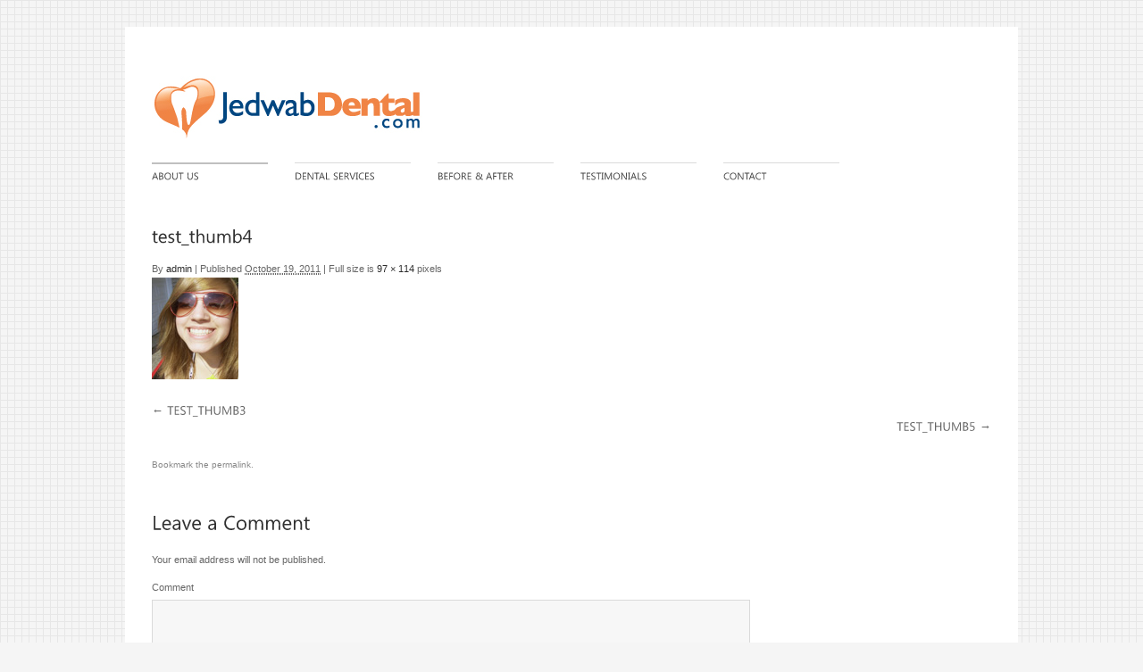

--- FILE ---
content_type: text/html; charset=UTF-8
request_url: http://jedwabdental.com/test_thumb4/
body_size: 6672
content:
<!DOCTYPE html>
<html lang="en-US">
<head>
<meta charset="UTF-8" />
<title>test_thumb4 | Jedwab Dental</title>

<link rel="profile" href="http://gmpg.org/xfn/11" />
<link rel="stylesheet" type="text/css" media="all" href="http://jedwabdental.com/wp-content/themes/perfekto/style.css" />
<link rel="stylesheet" type="text/css" media="all" href="http://jedwabdental.com/wp-content/themes/perfekto/s3slider.css" />
<link rel="stylesheet" type="text/css" media="all" href="http://jedwabdental.com/wp-content/themes/perfekto/jqfancytransitions.css" />
<!--<link rel="stylesheet" type="text/css" media="all" href="/styles//style.css" id="skins-switcher" />
--><link rel="alternate" id="templateurl" href="http://jedwabdental.com/wp-content/themes/perfekto" />
<link rel="pingback" href="http://jedwabdental.com/xmlrpc.php" />
<link rel="shortcut icon" href="http://jedwabdental.com/wp-content/uploads/2011/09/favicon.ico" />

<link rel='dns-prefetch' href='//s0.wp.com' />
<link rel='dns-prefetch' href='//s.gravatar.com' />
<link rel='dns-prefetch' href='//s.w.org' />
<link rel="alternate" type="application/rss+xml" title="Jedwab Dental &raquo; Feed" href="http://jedwabdental.com/feed/" />
<link rel="alternate" type="application/rss+xml" title="Jedwab Dental &raquo; Comments Feed" href="http://jedwabdental.com/comments/feed/" />
<link rel="alternate" type="application/rss+xml" title="Jedwab Dental &raquo; test_thumb4 Comments Feed" href="http://jedwabdental.com/feed/?attachment_id=487" />
		<script type="text/javascript">
			window._wpemojiSettings = {"baseUrl":"https:\/\/s.w.org\/images\/core\/emoji\/11\/72x72\/","ext":".png","svgUrl":"https:\/\/s.w.org\/images\/core\/emoji\/11\/svg\/","svgExt":".svg","source":{"concatemoji":"http:\/\/jedwabdental.com\/wp-includes\/js\/wp-emoji-release.min.js?ver=4.9.26"}};
			!function(e,a,t){var n,r,o,i=a.createElement("canvas"),p=i.getContext&&i.getContext("2d");function s(e,t){var a=String.fromCharCode;p.clearRect(0,0,i.width,i.height),p.fillText(a.apply(this,e),0,0);e=i.toDataURL();return p.clearRect(0,0,i.width,i.height),p.fillText(a.apply(this,t),0,0),e===i.toDataURL()}function c(e){var t=a.createElement("script");t.src=e,t.defer=t.type="text/javascript",a.getElementsByTagName("head")[0].appendChild(t)}for(o=Array("flag","emoji"),t.supports={everything:!0,everythingExceptFlag:!0},r=0;r<o.length;r++)t.supports[o[r]]=function(e){if(!p||!p.fillText)return!1;switch(p.textBaseline="top",p.font="600 32px Arial",e){case"flag":return s([55356,56826,55356,56819],[55356,56826,8203,55356,56819])?!1:!s([55356,57332,56128,56423,56128,56418,56128,56421,56128,56430,56128,56423,56128,56447],[55356,57332,8203,56128,56423,8203,56128,56418,8203,56128,56421,8203,56128,56430,8203,56128,56423,8203,56128,56447]);case"emoji":return!s([55358,56760,9792,65039],[55358,56760,8203,9792,65039])}return!1}(o[r]),t.supports.everything=t.supports.everything&&t.supports[o[r]],"flag"!==o[r]&&(t.supports.everythingExceptFlag=t.supports.everythingExceptFlag&&t.supports[o[r]]);t.supports.everythingExceptFlag=t.supports.everythingExceptFlag&&!t.supports.flag,t.DOMReady=!1,t.readyCallback=function(){t.DOMReady=!0},t.supports.everything||(n=function(){t.readyCallback()},a.addEventListener?(a.addEventListener("DOMContentLoaded",n,!1),e.addEventListener("load",n,!1)):(e.attachEvent("onload",n),a.attachEvent("onreadystatechange",function(){"complete"===a.readyState&&t.readyCallback()})),(n=t.source||{}).concatemoji?c(n.concatemoji):n.wpemoji&&n.twemoji&&(c(n.twemoji),c(n.wpemoji)))}(window,document,window._wpemojiSettings);
		</script>
		<style type="text/css">
img.wp-smiley,
img.emoji {
	display: inline !important;
	border: none !important;
	box-shadow: none !important;
	height: 1em !important;
	width: 1em !important;
	margin: 0 .07em !important;
	vertical-align: -0.1em !important;
	background: none !important;
	padding: 0 !important;
}
</style>
<link rel='stylesheet' id='ts-display-prettyPhoto-css'  href='http://jedwabdental.com/wp-content/themes/perfekto/prettyPhoto.css?ver=2.5.6' type='text/css' media='all' />
<link rel='stylesheet' id='contact-form-7-css'  href='http://jedwabdental.com/wp-content/plugins/contact-form-7/includes/css/styles.css?ver=5.0' type='text/css' media='all' />
<link rel='stylesheet' id='wp-pagenavi-css'  href='http://jedwabdental.com/wp-content/plugins/wp-pagenavi/pagenavi-css.css?ver=2.70' type='text/css' media='all' />
<link rel='stylesheet' id='jetpack_css-css'  href='http://jedwabdental.com/wp-content/plugins/jetpack/css/jetpack.css?ver=5.8.4' type='text/css' media='all' />
<script type='text/javascript' src='http://jedwabdental.com/wp-content/themes/perfekto/js/jquery-1.5.1.min.js?ver=1.5.1'></script>
<script type='text/javascript' src='http://jedwabdental.com/wp-content/plugins/beforeafter-pictures/js/jquery.min-1.4.4.js?ver=4.9.26'></script>
<script type='text/javascript' src='http://jedwabdental.com/wp-content/plugins/beforeafter-pictures/js/jquery-ui.min-1.8.5.js?ver=4.9.26'></script>
<script type='text/javascript' src='http://jedwabdental.com/wp-content/plugins/beforeafter-pictures/js/jquery.beforeafter-1.2.js?ver=4.9.26'></script>
<script type='text/javascript' src='http://jedwabdental.com/wp-content/themes/perfekto/js/jquery.prettyPhoto.js?ver=3.0'></script>
<script type='text/javascript' src='http://jedwabdental.com/wp-content/themes/perfekto/js/ts-portfolio/fade.js?ver=4.9.26'></script>
<script type='text/javascript' src='http://jedwabdental.com/wp-content/themes/perfekto/js/ts-portfolio/ts-portfolio-lightbox.js?ver=4.9.26'></script>
<script type='text/javascript' src='http://jedwabdental.com/wp-content/themes/perfekto/js/ts-portfolio/cornerz.js?ver=4.9.26'></script>
<script type='text/javascript' src='http://jedwabdental.com/wp-content/themes/perfekto/js/cufon-yui.js?ver=4.9.26'></script>
<script type='text/javascript' src='http://jedwabdental.com/wp-content/themes/perfekto/js/Century_Gothic_400-Century_Gothic_700-Century_Gothic_italic_400-Century_Gothic_italic_700.font.js?ver=4.9.26'></script>
<script type='text/javascript' src='http://jedwabdental.com/wp-content/themes/perfekto/js/Khmer_UI_400-Khmer_UI_700.font.js?ver=4.9.26'></script>
<script type='text/javascript' src='http://jedwabdental.com/wp-content/themes/perfekto/js/jquery.lavalamp.js?ver=4.9.26'></script>
<script type='text/javascript' src='http://jedwabdental.com/wp-content/themes/perfekto/js/lavalamp-config.js?ver=4.9.26'></script>
<script type='text/javascript' src='http://jedwabdental.com/wp-content/themes/perfekto/js/jquery.easing.1.1.js?ver=4.9.26'></script>
<script type='text/javascript' src='http://jedwabdental.com/wp-content/themes/perfekto/js/s3Slider.js?ver=4.9.26'></script>
<script type='text/javascript' src='http://jedwabdental.com/wp-content/themes/perfekto/js/jqFancyTransitions.1.8.min.js?ver=4.9.26'></script>
<script type='text/javascript' src='http://jedwabdental.com/wp-content/themes/perfekto/js/jquery.cycle.all.min.js?ver=4.9.26'></script>
<link rel='https://api.w.org/' href='http://jedwabdental.com/wp-json/' />
<link rel="EditURI" type="application/rsd+xml" title="RSD" href="http://jedwabdental.com/xmlrpc.php?rsd" />
<link rel="wlwmanifest" type="application/wlwmanifest+xml" href="http://jedwabdental.com/wp-includes/wlwmanifest.xml" /> 
<meta name="generator" content="WordPress 4.9.26" />
<link rel='shortlink' href='https://wp.me/a1Y3yA-7R' />
<link rel="alternate" type="application/json+oembed" href="http://jedwabdental.com/wp-json/oembed/1.0/embed?url=http%3A%2F%2Fjedwabdental.com%2Ftest_thumb4%2F" />
<link rel="alternate" type="text/xml+oembed" href="http://jedwabdental.com/wp-json/oembed/1.0/embed?url=http%3A%2F%2Fjedwabdental.com%2Ftest_thumb4%2F&#038;format=xml" />
<style type="text/css">
    #ba-container {
        margin-left:auto;
        margin-right:auto;
    }
    
    #ba-container + div.balinks {
        margin: 0 auto;
    }

  .bflinks { 
             font-family:'Verdana';
             font-size:85%; }
             .bflinks a:link { color:'#000000'; }
             .bflinks a:visited { color:'#000000'; }
             .bflinks a:hover { color:'#000000'; }
             .bflinks a:active { color:'#000000'; }
</style>

<link rel='dns-prefetch' href='//v0.wordpress.com'/>

<!-- Jetpack Open Graph Tags -->
<meta property="og:type" content="article" />
<meta property="og:title" content="test_thumb4" />
<meta property="og:url" content="http://jedwabdental.com/test_thumb4/" />
<meta property="og:description" content="Visit the post for more." />
<meta property="article:published_time" content="2011-10-19T05:12:28+00:00" />
<meta property="article:modified_time" content="2011-10-19T05:12:28+00:00" />
<meta property="og:site_name" content="Jedwab Dental" />
<meta property="og:image" content="http://jedwabdental.com/wp-content/uploads/2011/10/test_thumb4.jpg" />
<meta property="og:locale" content="en_US" />
<meta name="twitter:text:title" content="test_thumb4" />
<meta name="twitter:card" content="summary" />
<meta name="twitter:description" content="Visit the post for more." />
			<style type="text/css" id="wp-custom-css">
				/*
Welcome to Custom CSS!

CSS (Cascading Style Sheets) is a kind of code that tells the browser how
to render a web page. You may delete these comments and get started with
your customizations.

By default, your stylesheet will be loaded after the theme stylesheets,
which means that your rules can take precedence and override the theme CSS
rules. Just write here what you want to change, you don't need to copy all
your theme's stylesheet content.
*/
#top-right {
	display: none;
}			</style>
		


<!-- ////////////////////////////////// -->
<!-- //      Get Option					        // -->
<!-- ////////////////////////////////// -->
<!-- ////////////////////////////////// -->
<!-- //      Javascript Files        			// -->
<!-- ////////////////////////////////// -->
<script type="text/javascript">
	 Cufon.replace('h1') ('h2') ('h3') ('h4') ('h5') ('h6') ('.navigation ') ('.pagenavi a', {hover:true});
	 Cufon.replace('#topnav li a', { hover:true, fontFamily: 'Khmer UI' });
</script>
<script type="text/javascript">
var $jts = jQuery.noConflict();

$jts(document).ready(function(){
	
	//Single portfolio and Mini Slider cycle
	$jts('#slider').cycle({
            timeout: 5000,  // milliseconds between slide transitions (0 to disable auto advance)
            fx:      'fade', // choose your transition type, ex: fade, scrollUp, shuffle, etc...            
			pager:   '#pager',  // selector for element to use as pager container
            pause:   0,	  // true to enable "pause on hover"
			cleartypeNoBg: true, // set to true to disable extra cleartype fixing (leave false to force background color setting on slides) 
            pauseOnPagerHover: 0 // true to pause when hovering over pager link
        });	
		
	
	//Widget cycle
	$jts('.boxslideshow').cycle({
		timeout: 6000,  // milliseconds between slide transitions (0 to disable auto advance)
		fx:      'fade', // choose your transition type, ex: fade, scrollUp, shuffle, etc...            
		pause:   0,	  // true to enable "pause on hover"
		cleartypeNoBg:true, // set to true to disable extra cleartype fixing (leave false to force background color setting on slides)
		after:onAfter,
		pauseOnPagerHover: 0
	});
	
	$jts('.boxslideshow2').cycle({
		timeout: 6000,  // milliseconds between slide transitions (0 to disable auto advance)
		fx:      'scrollVert', // choose your transition type, ex: fade, scrollUp, shuffle, etc...            
		pause:   0,	  // true to enable "pause on hover"
		cleartypeNoBg:true, // set to true to disable extra cleartype fixing (leave false to force background color setting on slides)
		after:onAfter,
		pauseOnPagerHover: 0 // true to pause when hovering over pager link
	});
	
	function onAfter(curr, next, opts, fwd){
	    //get the height of the current slide
	    var $ht =  $jts(this).height();
		
	    //set the container's height to that of the current slide
	    $jts(this).parent().animate({height: $ht});
	}
	
	//jQuery tab
	$jts(".tab-content").hide(); //Hide all content
	$jts("ul.tabs li:first").addClass("active").show(); //Activate first tab
	$jts(".tab-content:first").show(); //Show first tab content
	//On Click Event
	$jts("ul.tabs li").click(function() {
		$jts("ul.tabs li").removeClass("active"); //Remove any "active" class
		$jts(this).addClass("active"); //Add "active" class to selected tab
		$jts(".tab-content").hide(); //Hide all tab content
		var activeTab = $jts(this).find("a").attr("href"); //Find the rel attribute value to identify the active tab + content
		$jts(activeTab).fadeIn(200); //Fade in the active content
		return false;
	});
	
	//jQuery toggle
	$jts(".toggle_container").hide();
	$jts("h2.trigger").click(function(){
		$jts(this).toggleClass("active").next().slideToggle("slow");
	});

	
	// Homepage slider
		 
	
});
</script>
<!-- ////////////////////////////////// -->
<!-- //     Background & Title Color		 // -->
<!-- ////////////////////////////////// -->

<style type="text/css" media="all">
body {
			background-image:url(http://jedwabdental.com/wp-content/themes/perfekto/styles/bg/bg-body1.png);
		background-repeat:repeat;
	background-color:#f5f5f5;
	background-repeat:repeat;
	background-position:top;
	background-attachment:fixed;
}

/* links Default */
a, a:visited, a:hover{color:#2b2b2b; }

/* frame image */
.imgborder{ background-color:#f6f6f6; border:1px solid #eaeaea; padding:4px;}

/* top navigation */
#topnav a{color:#444444}
#topnav li a:hover{color:#010101}

#topnav li li a  {color:#444444}
#topnav li li a:hover{color:#010101}

#topnav li {border-top:1px solid #dadada;}
#topnav li li {border-top:1px solid #dadada;}

/* line at menu top */
#topnav li.back {border-top:2px solid #c0c0c0;}

/* bg color dropdown menu*/
#topnav li ul{	background-color: #ffffff;}

/* bg color container */
#container{	background-color:#ffffff; }

/* text content */
#content{color:#666666}

/* heading */
#content h1, #content h2,#content h3,#content h4,
#content h5,#content h6, .posttitle a, .posttitle a:visited{color:#303030}

/* bg color footer*/
#footer{background-color:#f8f8f8;}

/* font color footer*/
#footer h1, #footer h2, #footer h3, #footer h4, #footer h5, #footer h6{color:#303030;}
#footer{ color:#666666;}
#footer ul li a, #footer ul li a:visited{color:#2b2b2b;}
#footer ul li{border-bottom:solid 1px #dadada;}

/*slider*/

</style>

</head>

<body class="attachment attachment-template-default single single-attachment postid-487 attachmentid-487 attachment-jpeg">
		<div id="frame">
			<div id="container">
			<div class="pad_container">
				<div id="top">
					<div id="top-left">
																			<div id="logo">
								<a href="http://jedwabdental.com/" title="Jedwab Dental" >
									<img src="http://jedwabdental.com/wp-content/uploads/2011/09/gila-logo-web2.jpg" alt="" />
								</a>
							</div><!-- end #logo -->
											</div><!-- end #top-left -->
					<div id="top-right">
												<ul class="sn">
							<li>
							<a href="mailto:gilajedwab@gmail.com"><img src="http://jedwabdental.com/wp-content/themes/perfekto/images/i-email.png" alt=""  /></a></li>																											</ul>
					</div><!-- end #top-right -->
				</div><!-- end #top -->
				
				<div id="top-navigation">
					<ul id="topnav" class="lavaLamp"><li id="menu-item-39" class="menu-item menu-item-type-post_type menu-item-object-page menu-item-home menu-item-has-children menu-item-39"><a href="http://jedwabdental.com/">About Us</a>
<ul class="sub-menu">
	<li id="menu-item-37" class="menu-item menu-item-type-post_type menu-item-object-page menu-item-37"><a href="http://jedwabdental.com/staff/">Our Staff</a></li>
	<li id="menu-item-403" class="menu-item menu-item-type-custom menu-item-object-custom menu-item-403"><a href="http://jedwabdental.com/?portfolio=our-facility">Our Facility</a></li>
</ul>
</li>
<li id="menu-item-38" class="menu-item menu-item-type-post_type menu-item-object-page menu-item-has-children menu-item-38"><a href="http://jedwabdental.com/dental-services/">Dental Services</a>
<ul class="sub-menu">
	<li id="menu-item-56" class="menu-item menu-item-type-post_type menu-item-object-page menu-item-56"><a href="http://jedwabdental.com/dental-services/cleanings-check-ups/">Dental Cleanings &#038; Check Ups</a></li>
	<li id="menu-item-55" class="menu-item menu-item-type-post_type menu-item-object-page menu-item-55"><a href="http://jedwabdental.com/dental-services/porcelain-veneers/">Porcelain Veneers</a></li>
	<li id="menu-item-54" class="menu-item menu-item-type-post_type menu-item-object-page menu-item-54"><a href="http://jedwabdental.com/dental-services/bonding/">Bonding</a></li>
	<li id="menu-item-111" class="menu-item menu-item-type-post_type menu-item-object-page menu-item-111"><a href="http://jedwabdental.com/dental-services/white-fillings/">White Fillings</a></li>
	<li id="menu-item-110" class="menu-item menu-item-type-post_type menu-item-object-page menu-item-110"><a href="http://jedwabdental.com/dental-services/dental-crowns/">Dental Crowns</a></li>
	<li id="menu-item-109" class="menu-item menu-item-type-post_type menu-item-object-page menu-item-109"><a href="http://jedwabdental.com/dental-services/cosmetic-gumlift/">Cosmetic Gumlift</a></li>
	<li id="menu-item-108" class="menu-item menu-item-type-post_type menu-item-object-page menu-item-108"><a href="http://jedwabdental.com/dental-services/dental-implants/">Dental Implants</a></li>
	<li id="menu-item-107" class="menu-item menu-item-type-post_type menu-item-object-page menu-item-107"><a href="http://jedwabdental.com/dental-services/dental-bridges/">Dental Bridges</a></li>
	<li id="menu-item-106" class="menu-item menu-item-type-post_type menu-item-object-page menu-item-106"><a href="http://jedwabdental.com/dental-services/inlay-onlay/">Inlay &#038; Onlay</a></li>
	<li id="menu-item-105" class="menu-item menu-item-type-post_type menu-item-object-page menu-item-105"><a href="http://jedwabdental.com/dental-services/whitening/">Whitening</a></li>
	<li id="menu-item-104" class="menu-item menu-item-type-post_type menu-item-object-page menu-item-104"><a href="http://jedwabdental.com/dental-services/dentures/">Dentures</a></li>
</ul>
</li>
<li id="menu-item-34" class="menu-item menu-item-type-post_type menu-item-object-page menu-item-34"><a href="http://jedwabdental.com/before-after/">Before &#038; After</a></li>
<li id="menu-item-36" class="menu-item menu-item-type-post_type menu-item-object-page menu-item-36"><a href="http://jedwabdental.com/testimonials/">Testimonials</a></li>
<li id="menu-item-33" class="menu-item menu-item-type-post_type menu-item-object-page menu-item-33"><a href="http://jedwabdental.com/contact/">Contact</a></li>
</ul>			  </div><!-- end #top-navigation -->
			<div class="clear"></div><!-- clear float -->  
				
				<div id="content">
		<div id="main">
		
											 
				
				<div id="post-487" class="post-487 attachment type-attachment status-inherit hentry">
					<h2 class="post-title">test_thumb4</h2>

					<div class="entry-meta">
						<span class="meta-prep meta-prep-author">By</span> <span class="author vcard"><a class="url fn n" href="http://jedwabdental.com/author/admin/" title="View all posts by admin">admin</a></span>						<span class="meta-sep">|</span>
						<span class="meta-prep meta-prep-entry-date">Published</span> <span class="entry-date"><abbr class="published" title="5:12 am">October 19, 2011</abbr></span> <span class="meta-sep">|</span> Full size is <a href="http://jedwabdental.com/wp-content/uploads/2011/10/test_thumb4.jpg" title="Link to full-size image">97 &times; 114</a> pixels											</div><!-- .entry-meta -->

					<div class="entry-content">
						<div class="entry-attachment">
												<p class="attachment"><a href="http://jedwabdental.com/test_thumb5/" title="test_thumb4" rel="attachment"><img width="97" height="114" src="http://jedwabdental.com/wp-content/uploads/2011/10/test_thumb4.jpg" class="attachment-900x9999 size-900x9999" alt="" /></a></p>

						<div id="nav-below" class="navigation">
							<div class="nav-previous"><a href='http://jedwabdental.com/test_thumb3/'>test_thumb3</a></div>
							<div class="nav-next"><a href='http://jedwabdental.com/test_thumb5/'>test_thumb5</a></div>
						</div><!-- #nav-below -->
												</div><!-- .entry-attachment -->
						<div class="entry-caption"></div>

																		
					</div><!-- .entry-content -->



					<div class="entry-utility">
						Bookmark the <a href="http://jedwabdental.com/test_thumb4/" title="Permalink to test_thumb4" rel="bookmark">permalink</a>.											</div><!-- .entry-utility -->
				</div><!-- #post-## -->

				
			<div id="comments">




	<div id="respond" class="comment-respond">
		<h3 id="reply-title" class="comment-reply-title">Leave a Comment <small><a rel="nofollow" id="cancel-comment-reply-link" href="/test_thumb4/#respond" style="display:none;">Cancel reply</a></small></h3>			<form action="http://jedwabdental.com/wp-comments-post.php" method="post" id="commentform" class="comment-form">
				<p class="comment-notes"><span id="email-notes">Your email address will not be published.</span></p><p class="comment-form-comment"><label for="comment">Comment</label> <textarea id="comment" name="comment" cols="45" rows="8" maxlength="65525" required="required"></textarea></p><p class="comment-form-author"><label for="author">Name</label> <input id="author" name="author" type="text" value="" size="30" maxlength="245" /></p>
<p class="comment-form-email"><label for="email">Email</label> <input id="email" name="email" type="text" value="" size="30" maxlength="100" aria-describedby="email-notes" /></p>
<p class="comment-form-url"><label for="url">Website</label> <input id="url" name="url" type="text" value="" size="30" maxlength="200" /></p>
<p class="form-submit"><input name="submit" type="submit" id="submit" class="submit" value="Submit" /> <input type='hidden' name='comment_post_ID' value='487' id='comment_post_ID' />
<input type='hidden' name='comment_parent' id='comment_parent' value='0' />
</p>			</form>
			</div><!-- #respond -->
	
</div><!-- #comments -->

						  <div class="clear"></div><!-- clear float -->
		  
		</div><!-- end #main -->
	</div><!-- end #content -->


	</div><!-- end .pad_container -->
	<div id="footer">
			<div id="foot-col1">
				<div class="widget-area">
	</div>
			</div><!-- end #foot-col1 -->
			<div id="foot-col2">
				<div class="widget-area">
	</div>
			</div><!-- end #foot-col2 -->
			<div id="foot-col3">
				<div class="widget-area">
	</div>
			</div><!-- end #foot-col3 -->
			<div class="clear"></div>
		</div><!-- end #footer -->	
		<div id="footer-copyright">
            <div id="copyright">				
												Copyright © 2011 Jedwab Dental. All rights reserved.  l  <a href="http://sambelsky.com" target="blank">Sam Belsky</a>							</div>
            <div id="footermenu">
			
			            </div>
        </div><!-- end #footer-copyright -->
	</div><!-- end #container -->
</div><!-- end #frame -->
	<script type="text/javascript"> Cufon.now();</script> <!-- to fix cufon problems in IE browser -->
		<div style="display:none">
	</div>
<script type='text/javascript'>
/* <![CDATA[ */
var wpcf7 = {"apiSettings":{"root":"http:\/\/jedwabdental.com\/wp-json\/contact-form-7\/v1","namespace":"contact-form-7\/v1"},"recaptcha":{"messages":{"empty":"Please verify that you are not a robot."}}};
/* ]]> */
</script>
<script type='text/javascript' src='http://jedwabdental.com/wp-content/plugins/contact-form-7/includes/js/scripts.js?ver=5.0'></script>
<script type='text/javascript' src='https://s0.wp.com/wp-content/js/devicepx-jetpack.js?ver=202604'></script>
<script type='text/javascript' src='http://s.gravatar.com/js/gprofiles.js?ver=2026Janaa'></script>
<script type='text/javascript'>
/* <![CDATA[ */
var WPGroHo = {"my_hash":""};
/* ]]> */
</script>
<script type='text/javascript' src='http://jedwabdental.com/wp-content/plugins/jetpack/modules/wpgroho.js?ver=4.9.26'></script>
<script type='text/javascript' src='http://jedwabdental.com/wp-includes/js/wp-embed.min.js?ver=4.9.26'></script>
<script type='text/javascript' src='https://stats.wp.com/e-202604.js' async='async' defer='defer'></script>
<script type='text/javascript'>
	_stq = window._stq || [];
	_stq.push([ 'view', {v:'ext',j:'1:5.8.4',blog:'29089692',post:'487',tz:'0',srv:'jedwabdental.com'} ]);
	_stq.push([ 'clickTrackerInit', '29089692', '487' ]);
</script>
				
</body>
</html>


--- FILE ---
content_type: text/css
request_url: http://jedwabdental.com/wp-content/themes/perfekto/s3slider.css
body_size: 590
content:
/* 

Perfekto - CSS File For s3Slider JQuery

*/
#s3slider { 
   width: 940px; /* important to be same as image width */ 
   height: 370px; /* important to be same as image height */
   position: relative; /* important */
   overflow: hidden; /* important */
}

#s3slider a, #s3slider a:visited{color:#fff; text-decoration:underline}
#s3slider a:hover{text-decoration:none;}

#s3sliderContent {
   width: 940px; /* important to be same as image width or wider */
   position: absolute; /* important */
   top: 0; /* important */
   margin:0px ;/* important */
   list-style-type:none !important;
   
}

.s3sliderImage {
   float: left; /* important */
   position: relative; /* important */
   display: none; /* important */
   /*list-style-type:none !important;*/
}

.s3sliderImage div {
   position: absolute; /* important */
   left:0;
   top:0;
   font-size: 14px;
   line-height:24px;
   padding:0;
   width: 240px;
   height:370px;
   padding:29px 30px 20px 30px;
   background-color: #000;
   filter: alpha(opacity=60); /* here you can set the opacity of box with text */
   opacity: 0.6; /* here you can set the opacity of box with text */
   color: white;
   display: none; /* important */
   bottom: 0px;

   /*
       if you put
       top: 0; -> the box with text will be shown at the top of the image 
       if you put
       bottom: 0; -> the box with text will be shown at the bottom of the image
   */
}
.s3sliderImage div h1{font-size:30px; color:#fff; line-height:40px; margin-bottom:30px;}

.clear {
   clear: both;
} 

--- FILE ---
content_type: text/css
request_url: http://jedwabdental.com/wp-content/themes/perfekto/jqfancytransitions.css
body_size: 477
content:
div.ft-title{
	width:910px;
	padding:18px 10px 10px 20px;
	height:53px;
	font-family:"Century Gothic", Arial, Verdana;
}
div.ft-title h1{
	filter: alpha(opacity=100); /* here you can set the opacity of box with text */
  	opacity: 1; /* here you can set the opacity of box with text */
	color:#ffffff;
	margin-bottom:0px;
	font-size:18px;
}

#slideshowHolder{
	margin-top:0px;
}

#slideshowHolder a, #slideshowHolder a:visited{color:#fff; text-decoration:underline}
#slideshowHolder a:hover{text-decoration:none;}

#slideshowHolder img{
	display:none;
}

a#ft-prev-slideshowHolder{
	display:block;
	width:42px;
	height:42px;
	left:10px !important;
	background-image:url(images/prev-ft-nav.png);
	background-repeat:no-repeat;
	background-position:0px -42px;
	font-size:0px;
	
}


a#ft-next-slideshowHolder{
	display:block;
	width:42px;
	height:42px;
	right:10px !important;
	background-image:url(images/next-ft-nav.png);
	background-repeat:no-repeat;
	background-position:0px -42px;
	font-size:0px;
}

a#ft-prev-slideshowHolder:hover, a#ft-next-slideshowHolder:hover{
	background-position:0px 0px;
}

#ft-buttons-slideshowHolder{
	display:none;
}

.clear {
   clear: both;
} 

--- FILE ---
content_type: text/javascript
request_url: http://jedwabdental.com/wp-content/themes/perfekto/js/s3Slider.js?ver=4.9.26
body_size: 928
content:
/* ------------------------------------------------------------------------
	s3Slider
	
	Developped By: Boban Karišik -> http://www.serie3.info/
        CSS Help: Mészáros Róbert -> http://www.perspectived.com/
	Version: 1.0
	
	Copyright: Feel free to redistribute the script/modify it, as
			   long as you leave my infos at the top.
------------------------------------------------------------------------- */


(function($){  

    $.fn.s3Slider = function(vars) {       
        
        var element     = this;
        var timeOut     = (vars.timeOut != undefined) ? vars.timeOut : 4000;
        var current     = null;
        var timeOutFn   = null;
        var faderStat   = true;
        var mOver       = false;
        var items       = $("#" + element[0].id + "Content ." + element[0].id + "Image");
        var itemsSpan   = $("#" + element[0].id + "Content ." + element[0].id + "Image div");
            
        items.each(function(i) {
    
            $(items[i]).mouseover(function() {
               mOver = true;
            });
            
            $(items[i]).mouseout(function() {
                mOver   = false;
                fadeElement(true);
            });
            
        });
        
        var fadeElement = function(isMouseOut) {
            var thisTimeOut = (isMouseOut) ? (timeOut/2) : timeOut;
            thisTimeOut = (faderStat) ? 10 : thisTimeOut;
            if(items.length > 0) {
                timeOutFn = setTimeout(makeSlider, thisTimeOut);
            } else {
                console.log("Poof..");
            }
        }
        
        var makeSlider = function() {
            current = (current != null) ? current : items[(items.length-1)];
            var currNo      = jQuery.inArray(current, items) + 1
            currNo = (currNo == items.length) ? 0 : (currNo - 1);
            var newMargin   = $(element).width() * currNo;
            if(faderStat == true) {
                if(!mOver) {
                    $(items[currNo]).fadeIn((timeOut/6), function() {
                        if($(itemsSpan[currNo]).css('bottom') == 0) {
                            $(itemsSpan[currNo]).slideUp((timeOut/6), function() {
                                faderStat = false;
                                current = items[currNo];
                                if(!mOver) {
                                    fadeElement(false);
                                }
                            });
                        } else {
                            $(itemsSpan[currNo]).slideDown((timeOut/6), function() {
                                faderStat = false;
                                current = items[currNo];
                                if(!mOver) {
                                    fadeElement(false);
                                }
                            });
                        }
                    });
                }
            } else {
                if(!mOver) {
                    if($(itemsSpan[currNo]).css('bottom') == 0) {
                        $(itemsSpan[currNo]).slideDown((timeOut/6), function() {
                            $(items[currNo]).fadeOut((timeOut/6), function() {
                                faderStat = true;
                                current = items[(currNo+1)];
                                if(!mOver) {
                                    fadeElement(false);
                                }
                            });
                        });
                    } else {
                        $(itemsSpan[currNo]).slideUp((timeOut/6), function() {
                        $(items[currNo]).fadeOut((timeOut/6), function() {
                                faderStat = true;
                                current = items[(currNo+1)];
                                if(!mOver) {
                                    fadeElement(false);
                                }
                            });
                        });
                    }
                }
            }
        }
        
        makeSlider();

    };  

})(jQuery);  

--- FILE ---
content_type: text/javascript
request_url: http://jedwabdental.com/wp-content/themes/perfekto/js/lavalamp-config.js?ver=4.9.26
body_size: 263
content:
jQuery(function() {
	/* Function for lavalamp navigation menu and dropdown */	
	jQuery("#topnav").lavaLamp({
		fx: "backout",
		speed: 700
	});
	jQuery(" #topnav ul ").css({display: "none"}); // Opera Fix
	jQuery(" #topnav li").hover(function(){
	jQuery(this).find('ul:first').css({visibility: "visible",display: "none"}).slideDown(400);
	},function(){
	jQuery(this).find('ul:first').css({visibility: "hidden",display: "none"});
	});
			
});



--- FILE ---
content_type: text/javascript
request_url: http://jedwabdental.com/wp-content/plugins/beforeafter-pictures/js/jquery.beforeafter-1.2.js?ver=4.9.26
body_size: 2227
content:
/*
 * jQuery beforeafter plugin
 * @author admin@catchmyfame.com - http://www.catchmyfame.com
 * @version 1.2
 * @date October 18, 2010
 * @category jQuery plugin
 * @copyright (c) 2009 admin@catchmyfame.com (www.catchmyfame.com)
 * @license CC Attribution-NoDerivs 3.0 Unported - http://creativecommons.org/licenses/by-nc-sa/3.0/
 */
// before image : $('div:eq(2)', obj)
// after image  : $('div:eq(3)', obj)
(function($){
	$.fn.extend({ 
		beforeAfter: function(options)
		{
			var defaults = 
			{
				animateIntro : false,
				introDelay : 1000,
				introDuration : 1000,
				showFullLinks : true,
				imagePath : '/before-after/images/',
				sliderText: 'Drag me left or right to see the before and after images',
				linkBeforeText: 'Before',
				linkAfterText: 'After'
			};
     		var options = $.extend(defaults, options);

		    var randID =  Math.round(Math.random()*100000000);
	
    		return this.each(function() {
			var o=options;
			var obj = $(this);

			var imgWidth = $('img:first', obj).width();
			var imgHeight = $('img:first', obj).height();
			
			$(obj)
			.width(imgWidth)
			.height(imgHeight)
			.css({'overflow':'hidden','position':'relative','padding':'0'});

			var bef = $('img:first', obj).attr('src');
			var aft = $('img:last', obj).attr('src');
			
			$('img:first', obj).attr('id','beforeimage'+randID);
			$('img:last', obj).attr('id','afterimage'+randID);

			$('img',obj).remove(); // jQuery 1.4.3 and the current webkit browsers don't play nice with dragging. By removing the images and using them as div background we work around this
			
			$('div', obj).css('float','left'); // Float all divs within the container left
			
			// Create an inner div wrapper (dragwrapper) to hold the images.
			$(obj).prepend('<div id="dragwrapper'+randID+'"><div id="drag'+randID+'"><img width="8" height="56" alt="handle" src="'+o.imagePath+'handle.gif" title="'+o.sliderText+'" id="handle'+randID+'" /></div></div>'); // Create drag handle
			$('#dragwrapper'+randID).css({'position':'absolute','padding':'0','left':(imgWidth/2)-($('#handle'+randID).width()/2)+'px','z-index':'20'}).width($('#handle'+randID).width()).height(imgHeight);
			$('#dragwrapper'+randID).css({'opacity':.25}); // Sets the dragwrapper and contents to .25 opacity
				
			$('div:eq(2)', obj).height(imgHeight).width(imgWidth/2).css({'background-image':'url('+bef+')','position':'absolute','overflow':'hidden','left':'0px','z-index':'10'}); // Set CSS properties of the before image div
			$('div:eq(3)', obj).height(imgHeight).width(imgWidth).css({'background-image':'url('+aft+')','position':'absolute','overflow':'hidden','right':'0px'});	// Set CSS properties of the after image div
			$('#drag'+randID).width(2).height(imgHeight).css({'background':'#888','position':'absolute','left':'3px'});	// Set drag handle CSS properties
			$('#beforeimage'+randID).css({'position':'absolute','top':'0px','left':'0px'});
			$('#afterimage'+randID).css({'position':'absolute','top':'0px','right':'0px'});
			$('#handle'+randID).css({'z-index':'100','position':'relative','cursor':'pointer','top':(imgHeight/2)-($('#handle'+randID).height()/2)+'px','left':'-3px'})
			
			$(obj).append('<img src="'+o.imagePath+'lt-small.png" width="7" height="15" id="lt-arrow'+randID+'"><img src="'+o.imagePath+'rt-small.png" width="7" height="15" id="rt-arrow'+randID+'">');

			if(o.showFullLinks)
			{	
				$(obj).after('<div class="balinks" id="links'+randID+'" style="position:relative"><span class="bflinks"><a id="showleft'+randID+'" href="javascript:void(0)">'+o.linkBeforeText+'</a></span><span class="bflinks"><a id="showright'+randID+'" href="javascript:void(0)">'+o.linkAfterText+'</a></span></div>');
				$('#links'+randID).width(imgWidth);
				$('#showleft'+randID).css({'position':'absolute','left':'0px'}).click(function(){
					$('div:eq(2)', obj).animate({width:imgWidth},200);
					$('#dragwrapper'+randID).animate({left:imgWidth-$('#dragwrapper'+randID).width()+'px'},200);
				});
				$('#showright'+randID).css({'position':'absolute','right':'0px'}).click(function(){
					$('div:eq(2)', obj).animate({width:0},200);
					$('#dragwrapper'+randID).animate({left:'0px'},200);
				});
			}

			var barOffset = $('#dragwrapper'+randID).offset(); // The coordinates of the dragwrapper div
			var startBarOffset = barOffset.left; // The left coordinate of the dragwrapper div
			var originalLeftWidth = $('div:eq(2)', obj).width();
			var originalRightWidth = $('div:eq(3)', obj).width();

			$('#dragwrapper'+randID).draggable({handle:$('#handle'+randID),containment:obj,axis:'x',drag: function(e, ui){
				var offset = $(this).offset();
				var barPosition = offset.left - startBarOffset;
				$('div:eq(2)', obj).width(originalLeftWidth + barPosition);
				$('#lt-arrow'+randID).stop().animate({opacity:0},0);
				$('#rt-arrow'+randID).stop().animate({opacity:0},0);
				}
			});

			if(o.animateIntro)
			{
				$('div:eq(2)', obj).width(imgWidth);
				$('#dragwrapper'+randID).css('left',imgWidth-($('#dragwrapper'+randID).width()/2)+'px');
				setTimeout(function(){
					$('#dragwrapper'+randID).css({'opacity':1}).animate({'left':(imgWidth/2)-($('#dragwrapper'+randID).width()/2)+'px'},o.introDuration,function(){$('#dragwrapper'+randID).animate({'opacity':.25},1000)});
					// The callback function at the end of the last line is there because Chrome seems to forget that the divs have overlay  hidden applied earlier
					$('div:eq(2)', obj).width(imgWidth).animate({'width':imgWidth/2+'px'},o.introDuration,function(){clickit();});
				},o.introDelay);
			}
			else
			{
				clickit();
			}

			function clickit()
			{
				$(obj).hover(function(){
						$('#lt-arrow'+randID).stop().css({'z-index':'20','position':'absolute','top':imgHeight/2-$('#lt-arrow'+randID).height()/2+'px','left':parseInt($('#dragwrapper'+randID).css('left'))-10+'px'}).animate({opacity:1,left:parseInt($('#lt-arrow'+randID).css('left'))-6+'px'},200);
						$('#rt-arrow'+randID).stop().css({'position':'absolute','top':imgHeight/2-$('#lt-arrow'+randID).height()/2+'px','left':parseInt($('#dragwrapper'+randID).css('left'))+10+'px'}).animate({opacity:1,left:parseInt($('#rt-arrow'+randID).css('left'))+6+'px'},200);
						$('#dragwrapper'+randID).animate({'opacity':1},200);
					},function(){
						$('#lt-arrow'+randID).animate({opacity:0,left:parseInt($('#lt-arrow'+randID).css('left'))-6+'px'},350);
						$('#rt-arrow'+randID).animate({opacity:0,left:parseInt($('#rt-arrow'+randID).css('left'))+6+'px'},350);
						$('#dragwrapper'+randID).animate({'opacity':.25},350);
					}
				);

				// When clicking in the container, move the bar and imageholder divs
				$(obj).click(function(e){
					
					var clickX = e.pageX - this.offsetLeft;
					var img2Width = imgWidth-clickX;
					$('#dragwrapper'+randID).stop().animate({'left':clickX-($('#dragwrapper'+randID).width()/2)+'px'},600);
					$('div:eq(2)', obj).stop().animate({'width':clickX+'px'},600);
					$('#lt-arrow'+randID).stop().animate({opacity:0},50);
					$('#rt-arrow'+randID).stop().animate({opacity:0},50);
				});
				$(obj).one('mousemove', function(){$('#dragwrapper'+randID).stop().animate({'opacity':1},500);}); // If the mouse is over the container and we animate the intro, we run this to change the opacity since the hover event doesnt get triggered yet
			}
  		});
    	}
	});
})(jQuery);

--- FILE ---
content_type: text/javascript
request_url: http://jedwabdental.com/wp-content/themes/perfekto/js/ts-portfolio/cornerz.js?ver=4.9.26
body_size: 2059
content:
/**
* Cornerz 0.6 - Bullet Proof Corners
* Jonah Fox (jonah@parkerfox.co.uk) 2008
* 
* Usage: $('.myclass').curve(options)
* options is a hash with the following parameters. Bracketed is the default
*   radius (10)
*   borderWidth (read from BorderTopWidth or 0)
*   background ("white"). Note that this is not calculated from the HTML as it is expensive
*   borderColor (read from BorderTopColor)
*   corners ("tl br tr bl"). Specify which borders
*   fixIE ("padding") - attmepts to fix IE by incrementing the property by 1 if the outer width/height is odd.

CHANGELIST from  v0.4

0.5 - Now attempts to fix the odd dimension problem in IE 
0.6 - Added semicolons for packing and fixed a problem with odd border width's in IE

*/
    
;(function($){

  if($.browser.msie && document.namespaces["v"] == null) {
    document.namespaces.add("v", "urn:schemas-microsoft-com:vml", "#default#VML");
  }

  $.fn.cornerz = function(options){
    
    function canvasCorner(t,l, r,bw,bc,bg){
	    var sa,ea,cw,sx,sy,x,y, p = 1.57, css="position:absolute;";
	    if(t) 
		    {sa=-p; sy=r; y=0; css+="top:-"+bw+"px;";  }
	    else 
		    {sa=p; sy=0; y=r; css+="bottom:-"+bw+"px;"; }
	    if(l) 
		    {ea=p*2; sx=r; x=0;	css+="left:-"+bw+"px;";}
	    else 
		    {ea=0; sx=0; x=r; css+="right:-"+bw+"px;";	}
		
	    var canvas=$("<canvas width="+r+"px height="+ r +"px style='" + css+"' ></canvas>");
	    var ctx=canvas[0].getContext('2d');
	    ctx.beginPath();
	    ctx.lineWidth=bw*2;	
	    ctx.arc(sx,sy,r,sa,ea,!(t^l));
	    ctx.strokeStyle=bc;
	    ctx.stroke();
	    ctx.lineWidth = 0;
	    ctx.lineTo(x,y);
	    ctx.fillStyle=bg;
	    ctx.fill();
	    return canvas;
    };

    function canvasCorners(corners, r, bw,bc,bg) {
	    var hh = $("<div style='display: inherit' />"); // trying out style='float:left' 
	    $.each(corners.split(" "), function() {
	      hh.append(canvasCorner(this[0]=="t",this[1]=="l", r,bw,bc,bg));
	    });
	    return hh;
    };

    function vmlCurve(r,b,c,m,ml,mt, right_fix) {
        var l = m-ml-right_fix;
        var t = m-mt;
        return "<v:arc filled='False' strokeweight='"+b+"px' strokecolor='"+c+"' startangle='0' endangle='361' style=' top:" + t +"px;left: "+ l + "px;width:" + r+ "px; height:" + r+ "px' />";
    }
    

    function vmlCorners(corners, r, bw, bc, bg, w) {
      var h ="<div style='text-align:left; '>";
      $.each($.trim(corners).split(" "), function() {
        var css,ml=1,mt=1,right_fix=0;
        if(this.charAt(0)=="t") {
          css="top:-"+bw+"px;";
        }
        else {
          css= "bottom:-"+bw+"px;";
          mt=r+1;
        }
        if(this.charAt(1)=="l")
          css+="left:-"+bw+"px;";
        else {
          css +="right:-"+(bw)+"px; "; // odd width gives wrong margin?
           ml=r;
           right_fix = 1;
        }

        h+="<div style='"+css+"; position: absolute; overflow:hidden; width:"+ r +"px; height: " + r + "px;'>";
        h+= "<v:group  style='width:1000px;height:1000px;position:absolute;' coordsize='1000,1000' >";
        h+= vmlCurve(r*3,r+bw,bg, -r/2,ml,mt,right_fix); 
        if(bw>0)
          h+= vmlCurve(r*2-bw,bw,bc, Math.floor(bw/2+0.5),ml,mt,right_fix);
        h+="</v:group>";
        h+= "</div>"; 
      });
      h += "</div>";
      
      return h;
    };

    var settings = {
      corners : "tl tr bl br",
      radius : 10,
      background: "white",
      borderWidth: 0,
      fixIE: true };              
    $.extend(settings, options || {});
    
    var incrementProperty = function(elem, prop, x) {
      var y = parseInt(elem.css(prop), 10) || 0 ;
      elem.css(prop, x+y);
    };
    
    
    return this.each(function() {
      
      var $$ = $(this);
      var r = settings.radius*1.0;
      var bw = (settings.borderWidth || parseInt($$.css("borderTopWidth"), 10) || 0)*1.0;
      var bg = settings.background;
      var bc = settings.borderColor;
      bc = bc || ( bw > 0 ? $$.css("borderTopColor") : bg);
            
      var cs = settings.corners;

      if($.browser.msie) {//need to use innerHTML rather than jQuery
        h = vmlCorners(cs,r,bw,bc,bg, $(this).width() );     
        this.insertAdjacentHTML('beforeEnd', h);
        
      }
      else  //canvasCorners returns a DOM element
        $$.append(canvasCorners(cs,r,bw,bc,bg));
      
      
      if(this.style.position != "absolute")
        this.style.position = "relative";
     
       this.style.zoom = 1; // give it a layout in IE
      
       if($.browser.msie && settings.fixIE) {
          var ow = $$.outerWidth();
          var oh = $$.outerHeight();
          
          if(ow%2 == 1) {
            incrementProperty($$, "padding-right", 1);
            incrementProperty($$, "margin-right", 1);
          }

          if(oh%2 == 1) { 
            incrementProperty($$, "padding-bottom", 1);
            incrementProperty($$, "margin-bottom", 1);
          }
        }
          
      }
      
    );
 
  };
})(jQuery);


--- FILE ---
content_type: text/javascript
request_url: http://jedwabdental.com/wp-content/themes/perfekto/js/ts-portfolio/ts-portfolio-lightbox.js?ver=4.9.26
body_size: 114
content:
jQuery(document).ready(function(){
jQuery("a[rel^=\'prettyPhoto\']").prettyPhoto({theme:'dark_rounded'});
});